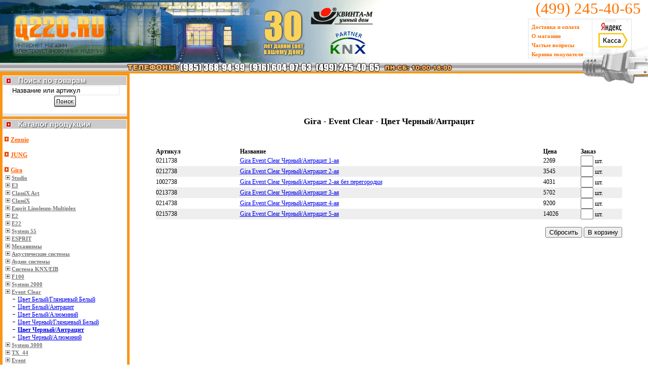

--- FILE ---
content_type: text/html
request_url: https://q220.ru/Gira/1218/
body_size: 4857
content:
<html>
<head>
<title>Интернет-магазин электрики. Продукция Gira ->  Event Clear -> Цвет Черный/Антрацит </title>
<meta name='description' content='Интернет-магазин электрики. Мы работаем с марками ABB, Busch-jaeger Berker, Gira, CEILHIT. Продукция Gira ->  Event Clear -> Цвет Черный/Антрацит '>
<meta name='keywords' content='ABB Berker Busch-Jaeger Gira CEILHIT abb беркер коммуникационные розетки выключатели светорегуляторы реостаты датчики движения теплый пол диммеры AudioWorld автоматы УЗО реле рубильники шкафы пластиковые боксы силовые выключатели промышленные разъемы дифавтоматы EIB умный дом'>
<meta http-equiv=Content-Type content=text/html; charset=windows-1251>
 <link href='/site.css' rel=stylesheet type=text/css>
</head>
<body leftmargin=0 topmargin=0 marginwidth=0 marginheight=0><table width=100% border=0 cellspacing=0 cellpadding=0>
 <tr>
  <td rowspan=2><a href='/'><img src='/images/1.gif' width=757 height=124 alt='Главная' border=0></a></td>
  <td><span class="phone"><nobr>(499) 245-40-65</nobr></span></td>
 </tr>
 <tr>
  <td background='/images/vilkaup.jpg' width=238 height=89> 

<table width=206 border=0 cellspacing=0 cellpadding=0>
 <tr>   
  <td width=130>
   &nbsp; <a href="/dostavka.html" class="sp1">Доставка и оплата</a><br>
   &nbsp; <a href="/about.html" class="sp1">О магазине</a><br>
   &nbsp; <a href="/faq.html" class="sp1">Частые вопросы</a><br>
   &nbsp; <a href="/basket.html" class="sp1">Корзина покупателя</a><br>
  </td>
  <td align="center" valign="middle"><a href="/dostavka.html#yandex"><img src="/images/yk.jpg" width="59" height="51" alt="Яндек-касса" border="0"></a><br>&nbsp;</td>
 </tr>
</table

  </td>
 </tr>
 <tr>
  <td colspan=2 background='/images/1x21.gif' height=21 align=right>

   <table width=100% border=0 cellspacing=0 cellpadding=0>
    <tr>
     <td align=center><img src='/images/phones.gif' width=650 height=21 hspace=0 vspace=0></td>
     <td align=right width=129><img src='/images/vilkamiddle.jpg' width=129 height=21 hspace=0 vspace=0></td>
    </tr>
   </table>

  </td>
 </tr>
</table><table width=100% border=0 cellspacing=0 cellpadding=0 class='text'>  <tr valign=top>     <td width=256 align=left bgcolor='#FB9515' valign=top background='/images/bgright.gif' rowspan=2>  <table width=246 border=0 cellspacing=0 cellpadding=0 align=center class='text'>
   <tr> 
    <td><img src='/images/search2.jpg' width=246 height=23 hspace=0 vspace=0></td>
   </tr>
   <tr>
    <td align=center bgcolor='#FFFFFF' valign=middle><div style='padding-top: 1px;'><form action='/search.html' method=post name=searchform><input type=text name=q size=25 style='border: 1px solid #E5E5E5;' value="Название или артикул" onfocus="this.style.backgroundColor='#F0F0F0';this.value='';" onblur="this.style.backgroundColor='#FFFFFF';if (this.value != '') {this.onfocus = function(){this.style.backgroundColor='#F0F0F0';};} else this.value='Название или артикул';"> <a href="javascript:document.searchform.submit()"><img src="/images/search.jpg" width=45 height=24 title="Поиск по названию товара или его артикулу" alt="Искать" border="0" align=absmiddle></a></form></div></td>
   </tr>
   <tr>
    <td height=6 bgcolor=E6E6E6></td>
   </tr>

   <tr>
    <td height=5 bgcolor='#FB9515'></td>
   </tr>

   <tr> 
    <td><img src='/images/katalog.jpg' width=246 height=19 hspace=0 vspace=0></td>
   </tr>

   <tr>
    <td bgcolor='#FFFFFF'><br>&nbsp;<img src='/images/li1.gif' width=10 height=11 border=0> <a href='/Zennio/' class=li1>Zennio</a><br><br>&nbsp;<img src='/images/li1.gif' width=10 height=11 border=0> <a href='/JUNG/' class=li1>JUNG</a><br><br>&nbsp;<img src='/images/li1.gif' width=10 height=11 border=0> <a href='/Gira/' class=li1>Gira</a><br>&nbsp;&nbsp;<img src='/images/li2.gif' width=9 height=9 border=0> <a href='/Gira/1290/' class=li2>Studio </a><br>&nbsp;&nbsp;<img src='/images/li2.gif' width=9 height=9 border=0> <a href='/Gira/958/' class=li2>E3</a><br>&nbsp;&nbsp;<img src='/images/li2.gif' width=9 height=9 border=0> <a href='/Gira/221/' class=li2>ClassiX Art</a><br>&nbsp;&nbsp;<img src='/images/li2.gif' width=9 height=9 border=0> <a href='/Gira/225/' class=li2>ClassiX </a><br>&nbsp;&nbsp;<img src='/images/li2.gif' width=9 height=9 border=0> <a href='/Gira/472/' class=li2>Esprit Linoleum-Multiplex</a><br>&nbsp;&nbsp;<img src='/images/li2.gif' width=9 height=9 border=0> <a href='/Gira/479/' class=li2>E2</a><br>&nbsp;&nbsp;<img src='/images/li2.gif' width=9 height=9 border=0> <a href='/Gira/215/' class=li2>E22</a><br>&nbsp;&nbsp;<img src='/images/li2.gif' width=9 height=9 border=0> <a href='/Gira/175/' class=li2>System 55</a><br>&nbsp;&nbsp;<img src='/images/li2.gif' width=9 height=9 border=0> <a href='/Gira/183/' class=li2>ESPRIT</a><br>&nbsp;&nbsp;<img src='/images/li2.gif' width=9 height=9 border=0> <a href='/Gira/182/' class=li2>Механизмы</a><br>&nbsp;&nbsp;<img src='/images/li2.gif' width=9 height=9 border=0> <a href='/Gira/273/' class=li2>Акустические системы</a><br>&nbsp;&nbsp;<img src='/images/li2.gif' width=9 height=9 border=0> <a href='/Gira/277/' class=li2>Аудио системы</a><br>&nbsp;&nbsp;<img src='/images/li2.gif' width=9 height=9 border=0> <a href='/Gira/250/' class=li2>Система KNX/EIB</a><br>&nbsp;&nbsp;<img src='/images/li2.gif' width=9 height=9 border=0> <a href='/Gira/181/' class=li2>F100</a><br>&nbsp;&nbsp;<img src='/images/li2.gif' width=9 height=9 border=0> <a href='/Gira/1220/' class=li2>System 2000</a><br>&nbsp;&nbsp;<img src='/images/li2.gif' width=9 height=9 border=0> <a href='/Gira/1213/' class=li2> Event Clear</a><br>&nbsp; &nbsp; &nbsp; <img src='/images/li3.gif' width=9 height=9 border=0> <a href='/Gira/1214/' class=link>Цвет Белый/Глянцевый Белый</a><br>&nbsp; &nbsp; &nbsp; <img src='/images/li3.gif' width=9 height=9 border=0> <a href='/Gira/1215/' class=link>Цвет Белый/Антрацит </a><br>&nbsp; &nbsp; &nbsp; <img src='/images/li3.gif' width=9 height=9 border=0> <a href='/Gira/1216/' class=link>Цвет Белый/Алюминий </a><br>&nbsp; &nbsp; &nbsp; <img src='/images/li3.gif' width=9 height=9 border=0> <a href='/Gira/1217/' class=link>Цвет Черный/Глянцевый Белый</a><br>&nbsp; &nbsp; &nbsp; <img src='/images/li3.gif' width=9 height=9 border=0> <a href='/Gira/1218/' class=link><b>Цвет Черный/Антрацит </b></a><br>&nbsp; &nbsp; &nbsp; <img src='/images/li3.gif' width=9 height=9 border=0> <a href='/Gira/1219/' class=link>Цвет Черный/Алюминий </a><br>&nbsp;&nbsp;<img src='/images/li2.gif' width=9 height=9 border=0> <a href='/Gira/1221/' class=li2>System 3000</a><br>&nbsp;&nbsp;<img src='/images/li2.gif' width=9 height=9 border=0> <a href='/Gira/1192/' class=li2>TX_44</a><br>&nbsp;&nbsp;<img src='/images/li2.gif' width=9 height=9 border=0> <a href='/Gira/1200/' class=li2>Event</a><br><br>&nbsp;<img src='/images/li1.gif' width=10 height=11 border=0> <a href='/Программное_обеспечение_______/' class=li1>Программное обеспечение							</a><br><br>&nbsp;<img src='/images/li1.gif' width=10 height=11 border=0> <a href='/ABB_Free_at_home/' class=li1>ABB Free at home</a><br><br>&nbsp;<img src='/images/li1.gif' width=10 height=11 border=0> <a href='/ABB_Busch-Jaeger_KNX/' class=li1>ABB Busch-Jaeger KNX</a><br><br>&nbsp;<img src='/images/li1.gif' width=10 height=11 border=0> <a href='/Jung_KNX/' class=li1>Jung KNX</a><br><br>&nbsp;<img src='/images/li1.gif' width=10 height=11 border=0> <a href='/ABB/' class=li1>ABB</a><br><br>&nbsp;<img src='/images/li1.gif' width=10 height=11 border=0> <a href='/ABB_NIESSEN/' class=li1>ABB NIESSEN</a><br><br>&nbsp;<img src='/images/li1.gif' width=10 height=11 border=0> <a href='/ABB_Busch-Jaeger/' class=li1>ABB Busch-Jaeger</a><br><br>&nbsp;<img src='/images/li1.gif' width=10 height=11 border=0> <a href='/Gira_KNX/' class=li1>Gira KNX</a><br><br>&nbsp;<img src='/images/li1.gif' width=10 height=11 border=0> <a href='/Ecola/' class=li1>Ecola</a><br><br>&nbsp;<img src='/images/li1.gif' width=10 height=11 border=0> <a href='/Berker/' class=li1>Berker</a><br><br>&nbsp;<img src='/images/li1.gif' width=10 height=11 border=0> <a href='/Berker_KNX_Sensor/' class=li1>Berker KNX Sensor</a><br><br>&nbsp;<img src='/images/li1.gif' width=10 height=11 border=0> <a href='/Berker_KNX/' class=li1>Berker KNX</a><br><br>&nbsp;<img src='/images/li1.gif' width=10 height=11 border=0> <a href='/Legrand/' class=li1>Legrand</a><br><br>&nbsp;<img src='/images/li1.gif' width=10 height=11 border=0> <a href='/Intesis/' class=li1>Intesis</a><br><br>&nbsp;<img src='/images/li1.gif' width=10 height=11 border=0> <a href='/MDT_technologies/' class=li1>MDT technologies</a><br><br>&nbsp;<img src='/images/li1.gif' width=10 height=11 border=0> <a href='/Evika/' class=li1>Evika</a><br><br>&nbsp;<img src='/images/li1.gif' width=10 height=11 border=0> <a href='/CEILHIT/' class=li1>CEILHIT</a><br><br>&nbsp;<img src='/images/li1.gif' width=10 height=11 border=0> <a href='/Schneider-Electric/' class=li1>Schneider-Electric</a><br><br>&nbsp;<img src='/images/li1.gif' width=10 height=11 border=0> <a href='/Schneider-Electric_Eberle/' class=li1>Schneider-Electric Eberle</a><br><br>&nbsp;<img src='/images/li1.gif' width=10 height=11 border=0> <a href='/VIMAR/' class=li1>VIMAR</a><br><br>&nbsp;<img src='/images/li1.gif' width=10 height=11 border=0> <a href='/Sale/' class=li1>Sale</a><br><br>&nbsp;<img src='/images/li1.gif' width=10 height=11 border=0> <a href='/Crestron/' class=li1>Crestron</a><br><br>&nbsp;<img src='/images/li1.gif' width=10 height=11 border=0> <a href='/ABB_Welcome/' class=li1>ABB Welcome</a><br><br>&nbsp;<img src='/images/li1.gif' width=10 height=11 border=0> <a href='/ESYLUX/' class=li1>ESYLUX</a><br><br>&nbsp;<img src='/images/li1.gif' width=10 height=11 border=0> <a href='/VITRUM/' class=li1>VITRUM</a><br><br>&nbsp;<img src='/images/li1.gif' width=10 height=11 border=0> <a href='/ABL/' class=li1>ABL</a><br><br>&nbsp;<img src='/images/li1.gif' width=10 height=11 border=0> <a href='/Jung_Plug_&_Light/' class=li1>Jung Plug & Light</a><br><br>&nbsp;<img src='/images/li1.gif' width=10 height=11 border=0> <a href='/Ekinex/' class=li1>Ekinex</a><br><br>&nbsp;<img src='/images/li1.gif' width=10 height=11 border=0> <a href='/Telegartner/' class=li1>Telegartner</a><br><br>&nbsp;<img src='/images/li1.gif' width=10 height=11 border=0> <a href='/Comelit/' class=li1>Comelit</a><br><br>&nbsp;<img src='/images/li1.gif' width=10 height=11 border=0> <a href='/Weinzierl/' class=li1>Weinzierl</a><br><br>&nbsp;<img src='/images/li1.gif' width=10 height=11 border=0> <a href='/HDL/' class=li1>HDL</a><br><br>&nbsp;<img src='/images/li1.gif' width=10 height=11 border=0> <a href='/B-E-G/' class=li1>B-E-G</a><br><br>&nbsp;<img src='/images/li1.gif' width=10 height=11 border=0> <a href='/Embedded_Systems/' class=li1>Embedded Systems</a><br><br>&nbsp;<img src='/images/li1.gif' width=10 height=11 border=0> <a href='/iRidium/' class=li1>iRidium</a><br><br>&nbsp;<img src='/images/li1.gif' width=10 height=11 border=0> <a href='/Donolux/' class=li1>Donolux</a><br><br>&nbsp;<img src='/images/li1.gif' width=10 height=11 border=0> <a href='/GVS/' class=li1>GVS</a><br><br>&nbsp;<img src='/images/li1.gif' width=10 height=11 border=0> <a href='/Donel/' class=li1>Donel</a><br> <br>&nbsp;</td>       </tr>      </table><table width=246 border=0 cellspacing=0 cellpadding=0 align=center class='text'>
 <tr>
  <td height=6 bgcolor=E6E6E6></td>
 </tr>
 <tr>
  <td height=5 bgcolor='#FB9515'></td>
 </tr>
 <tr> 
  <td><img src='/images/info.jpg' width='246' height='19' hspace='0' vspace='0' border='0' /></td>
 </tr>
 <tr>
  <td><a href='/eib.html'><img src='/images/b3.jpg' width=246 height=101 hspace=0 vspace=0 border=0></a></td>
 </tr>
 <tr>
  <td height=6 bgcolor=E6E6E6></td>
 </tr>
 <tr>
  <td height=5 bgcolor='#FB9515'></td>
 </tr>
 <tr> 
  <td><img src='/images/reklama.jpg' width='246' height='19' hspace='0' vspace='0' border='0' /></td>
 </tr>
 <tr>
  <td>
  <table width=100% align=center>
   <tr>
    <td><script type="text/javascript">
<!--
var _acic={dataProvider:10};(function(){var e=document.createElement("script");e.type="text/javascript";e.async=true;e.src="https://www.acint.net/aci.js";var t=document.getElementsByTagName("script")[0];t.parentNode.insertBefore(e,t)})()
//-->
</script></td></tr>
  </table>
  </td>
 </tr>
 <tr>
</table><br>&nbsp;	  </td>	  <td height=23 valign=top><div align=right><img src='/images/vilkabottom2.jpg' width=251 height=23 border=0></div></td>	  </tr>	  <tr>    <td valign=top align=center height=500><h1 class=h1>Gira -  Event Clear - Цвет Черный/Антрацит </h1><form method=post action=/basket.html><input type=hidden name=cats value=1218><input type=hidden name=order value=1>      <br><br>      <table width=90% border=0 cellspacing=0 cellpadding=0 class='text'>        <tr align=left>           <td width=18%><b>Артикул</b></td>          <td width=65%><strong>Название</strong></td>          <td width=8%><b>Цена</b></td>          <td width=9%><strong>Заказ</strong></td>        </tr>        <tr>           <td bgcolor=#ffffff>0211738</td>          <td bgcolor=#ffffff><a href='/Gira/1218/16618.html' class=link>Gira Event Clear Черный/Антрацит 1-ая</a>			</td>          <td bgcolor=#ffffff>2269</td>          <td bgcolor=#ffffff><input name=amount16618 type=text size=1 maxlength=2> шт.</td>        </tr>        <tr>           <td bgcolor=#eeeeee>0212738</td>          <td bgcolor=#eeeeee><a href='/Gira/1218/16619.html' class=link>Gira Event Clear Черный/Антрацит 2-ая</a>			</td>          <td bgcolor=#eeeeee>3545</td>          <td bgcolor=#eeeeee><input name=amount16619 type=text size=1 maxlength=2> шт.</td>        </tr>        <tr>           <td bgcolor=#ffffff>1002738</td>          <td bgcolor=#ffffff><a href='/Gira/1218/16620.html' class=link>Gira Event Clear Черный/Антрацит 2-ая без перегородки </a>			</td>          <td bgcolor=#ffffff>4031</td>          <td bgcolor=#ffffff><input name=amount16620 type=text size=1 maxlength=2> шт.</td>        </tr>        <tr>           <td bgcolor=#eeeeee>0213738</td>          <td bgcolor=#eeeeee><a href='/Gira/1218/16621.html' class=link>Gira Event Clear Черный/Антрацит 3-ая </a>			</td>          <td bgcolor=#eeeeee>5702</td>          <td bgcolor=#eeeeee><input name=amount16621 type=text size=1 maxlength=2> шт.</td>        </tr>        <tr>           <td bgcolor=#ffffff>0214738</td>          <td bgcolor=#ffffff><a href='/Gira/1218/16622.html' class=link>Gira Event Clear Черный/Антрацит 4-ая </a>			</td>          <td bgcolor=#ffffff>9200</td>          <td bgcolor=#ffffff><input name=amount16622 type=text size=1 maxlength=2> шт.</td>        </tr>        <tr>           <td bgcolor=#eeeeee>0215738</td>          <td bgcolor=#eeeeee><a href='/Gira/1218/16623.html' class=link>Gira Event Clear Черный/Антрацит 5-ая </a>			</td>          <td bgcolor=#eeeeee>14026</td>          <td bgcolor=#eeeeee><input name=amount16623 type=text size=1 maxlength=2> шт.</td>        </tr>        <tr>           <td colspan=4 align=right><br><input type=reset value='Сбросить'> <input type=submit value='В корзину'><br>&nbsp;</td>        </tr></form>      </table></td>  </tr></table>
<table width=100% height=50 border=0 cellspacing=0 cellpadding=0 background='/images/bg.jpg'>
 <tr>
  <td align=center><br>&nbsp;</td>
 </tr>
</table>


<table width=100% border=0 cellspacing=0 cellpadding=0 class='text' align=center>
 <tr> 
    <td align=left valign=middle width=256>
<font size=1>
&nbsp; <b>Copyright &copy;  2005-2026 г.<br>
&nbsp; Компания Квинта-М-Электро</b>
</font>
<!--begin of Rambler's Top100 code -->
<a href="http://top100.rambler.ru/top100/">
<img src="https://counter.rambler.ru/top100.cnt?1056102" alt="" width=1 height=1 border=0></a>
<!--end of Top100 code-->

    </td>
  <td align=left valign=top>
<font size=1>
Интернт-магазин электрики: электрика ABB (АББ), Berker (Беркер), Busch-Jaeger, Gira (Гира), CEILHIT, Zennio, Schneider-Electric, VIMAR, Gira (KNX), JUNG, ABB free@home, Evika, Vimar, Ecola, Telegartner, Comelit, Eberle и др.<br> 
Мы продаем автоматы ABB, УЗО ABB, реле ABB, рубильники ABB, автоматические выключатели ABB, контакторы, трансформаторы.<br> 
У нас низкие цены на розетки Berker, розетки Gira, розетки Busch-Jaeger, розетки ABB, счётчики ABB, щиты ABB, боксы.
</font>
  </td>
  <td align=right>
<noindex>
<!--LiveInternet counter-->
<script type="text/javascript"><!--
document.write("<a href='http://www.liveinternet.ru/click' "+
"target=_blank><img src='https://counter.yadro.ru/hit?t39.6;r"+
escape(document.referrer)+((typeof(screen)=="undefined")?"":
";s"+screen.width+"*"+screen.height+"*"+(screen.colorDepth?
screen.colorDepth:screen.pixelDepth))+";u"+escape(document.URL)+
";"+Math.random()+
"' alt='' title='LiveInternet' "+
"border=0 width=31 height=31><\/a>")//-->
</script>
<!--/LiveInternet-->

<!-- Электрорейтинг -->
<a href="http://www.ruscable.ru/">
<script language="javascript">
java="1.0";
java1=""+"refer="+escape(document.referrer)+"&page="+
escape(window.location.href);
document.cookie="astratop=1; path=/"; java1+="&c="+(document.cookie?"yes":"now");
</script>
<script language="javascript1.1">java="1.1";java1+="&java="+(navigator.javaEnabled()?"yes":"now")</script>
<script language="javascript1.2">java="1.2";
java1+="&razresh="+screen.width+'x'+screen.height+"&cvet="+
(((navigator.appName.substring(0,3)=="Mic"))?
screen.colorDepth:screen.pixelDepth)</script><script language="javascript1.3">java="1.3"</script>
<script language="javascript">java1+="&jscript="+java+"&rand="+Math.random();
document.write("<a href='http://top.ruscable.ru/?fromsite=780' target='_blank'><img "+
" src='https://top.ruscable.ru/img.php?id=780&"+java1+"&' border=0 alt='Электрорейтинг' width='88' height='31'></a>")</script>
<noscript><a href=http://top.ruscable.ru/?fromsite=780 target=_blank><img src="https://top.ruscable.ru/img.php?id=780" border=0 alt="Электрорейтинг" width='88' height='31'></a></noscript>
</a>
<!-- /Электрорейтинг -->

<!-- Top.Elec.Ru Counter -->
<a href="http://www.elec.ru/" target=_blank><script language="JavaScript"><!--
ElNav = navigator; ElNavApp = ElNav.appName; ElDoc = document; ElDoc.cookie = "b=b";
ElCookie = ElDoc.cookie ? 1 : 0; ElNsc = (ElNavApp.substring(0, 2) == "Mi") ? 0 : 1;
ElScreen = screen; ElDepth = (ElNsc ==0 ) ? ElScreen.colorDepth : ElScreen.pixelDepth;
document.write('<img src="https://top.elec.ru/cnt?' + 
'id=6728&sc=1&' + 
'scr=' + ElScreen.width + 'x' + ElScreen.height + 'x' + ElDepth + '&' +
'cookie=' + ElCookie + '&' +
'ref=' + escape(ElDoc.referrer) + '&' + 
'r=' + Math.random() + '" ' +
'width="88" height="31" border="0" alt="Top.Elec.Ru - Рейтинг и каталог электротехнических ресурсов">');
// --></script><noscript><img src="https://top.elec.ru/cnt?id=6728&sc=1" 
width="88" height="31" border="0" alt="Top.Elec.Ru - Рейтинг и каталог электротехнических ресурсов"></noscript></a>
<!-- Top.Elec.Ru Counter -->

<!--begin of Rambler's Top100 code -->
<a href="http://top100.rambler.ru/top100/">
<img src="https://counter.rambler.ru/top100.cnt?1056102" alt="" width=1 height=1 border=0></a>
<!--end of Top100 code-->

<!-- Yandex.Metrika counter -->
<script type="text/javascript">
(function (d, w, c) {
    (w[c] = w[c] || []).push(function() {
        try {
            w.yaCounter8032867 = new Ya.Metrika({id:8032867,
                    webvisor:true,
                    clickmap:true,
                    trackLinks:true,
                    accurateTrackBounce:true});
        } catch(e) { }
    });

    var n = d.getElementsByTagName("script")[0],
        s = d.createElement("script"),
        f = function () { n.parentNode.insertBefore(s, n); };
    s.type = "text/javascript";
    s.async = true;
    s.src = (d.location.protocol == "https:" ? "https:" : "http:") + "//mc.yandex.ru/metrika/watch.js";

    if (w.opera == "[object Opera]") {
        d.addEventListener("DOMContentLoaded", f, false);
    } else { f(); }
})(document, window, "yandex_metrika_callbacks");
</script>
<noscript><div><img src="//mc.yandex.ru/watch/8032867" style="position:absolute; left:-9999px;" alt="" /></div></noscript>
<!-- /Yandex.Metrika counter -->
</noindex>
  </td>
 </tr>
</table>


</body>
</html>




--- FILE ---
content_type: text/css
request_url: https://q220.ru/site.css
body_size: 146
content:
.text { FONT-FAMILY: Verdana; FONT-SIZE: 9pt; }
.textmain { FONT-FAMILY: Verdana; FONT-SIZE: 8pt; }
.cats { FONT-FAMILY: Verdana; FONT-SIZE: 10pt; }
.h1   { FONT-FAMILY: Verdana; FONT-SIZE: 13pt; } 
.h2   { FONT-FAMILY: Verdana; FONT-SIZE: 13pt; } 
h3    { color: #FF6C00; text-align: center; font: 13.1pt Verdana; }


.phone { font-weight: bold; color: #FF7200; font: 23pt Impact; padding: 0; margin: 0; margin-left: 16px; }
.sp1   { color: #FF7200; text-decoration: none; font: 11px Tahoma; font-weight: bold; }
.li1   { font-weight: bold; color: #FF6000; font-family: Verdana; }
.li2   { font-weight: bold; color: #747474; font-family: Verdana; font-size: 11px; }

IMG.tovar        { 	BORDER-WIDTH: 1px; BORDER-COLOR: #000000; }



